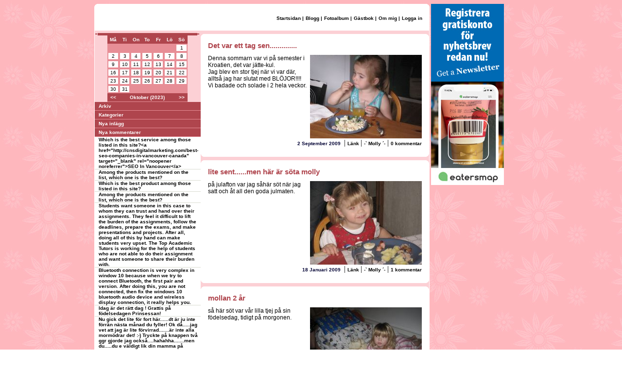

--- FILE ---
content_type: text/html
request_url: https://nogg.se/blogg.asp?intShowMenu=a4&idHomepage=28766&m=10&y=2023
body_size: 64443
content:



<script language="javascript" type="text/javascript">
<!--


function menuShowHide(id){
	if (document.all[id].style.display == ""){
		document.all[id].style.display = "none"; 
	}else{
		document.all[id].style.display = "";
	}		
}



function checkCreateBloggComment(){
	
	if (document.all.strName45.value==""){
	alert("Du m�ste ange ditt namn.")
	document.all.strName45.focus();
	return false;
	}
	
	if (document.all.strBloggComment45.value.length==0){
	alert("Du gl�mde skriva en kommentar.")
	document.all.strBloggComment45.focus();
	return false;
	}
	
	if (document.all.strCheck.value==""){
	alert("Du m�ste svar p� det mycket sv�ra talet.")
	document.all.strCheck.focus();
	return false;
	}
	
	document.frmForum.action='Blogg3Exec.asp';
}

function deleteYesNo(){
	var bChoice
	bChoice = window.confirm("�r du s�ker p� att du vill radera denna kommentar?");
	if(bChoice == true){return true;}
	else{return false;}
}	


function blockYesNo(){
	var bChoice
	bChoice = window.confirm("�r du s�ker p� att du vill blockera Internet-uppkopplingen \nsom skrev inl�gget fr�n att se din nogg-hemsida?");
	if(bChoice == true){return true;}
	else{return false;}
}	

// -->
</script>	
		
	
		
		
		

<style type="text/css">
	.menuLink {font-family:   Verdana, Arial, Helvetica, sans-serif; font-size: 10px; color: #ffffff; font-weight: bold; }
	.menuLink:link {  color: #ffffff ; text-decoration: none}
	.menuLink:visited { color: #ffffff;  text-decoration: none }
	.menuLink:active { color: #ffffff;  text-decoration: none }
	.menuLink:hover { color: #ffffff;  text-decoration: underline }

	.menuLink1 {font-family:   Verdana, Arial, Helvetica, sans-serif; font-size: 10px; color: #000000; font-weight: bold; }
	.menuLink1:link {  color: #000000 ; text-decoration: none}
	.menuLink1:visited { color: #000000;  text-decoration: none }
	.menuLink1:active { color: #000000;  text-decoration: none }
	.menuLink1:hover { color: #000000;  text-decoration: underline }

	.menuLinkWhite {font-family:   Verdana, Arial, Helvetica, sans-serif; font-size: 10px; color: #ffffff; font-weight: bold; }
	.menuLinkWhite:link {  color: #ffffff ; text-decoration: none}
	.menuLinkWhite:visited { color: #ffffff;  text-decoration: none }
	.menuLinkWhite:active { color: #ffffff;  text-decoration: none }
	.menuLinkWhite:hover { color: #ffffff;  text-decoration: underline }

	.BlackLink {font-family:   Verdana, Arial, Helvetica, sans-serif; font-size: 10px; color: #000000; font-weight: bold; }
	.BlackLink:link {  color: #000000 ; text-decoration: none}
	.BlackLink:visited { color: #000000;  text-decoration: none }
	.BlackLink:active { color: #000000;  text-decoration: none }
	.BlackLink:hover { color: #000000;  text-decoration: underline }

	.BlackLinkBig {font-family:   Verdana, Arial, Helvetica, sans-serif; font-size: 11px; color: #000000; font-weight: bold; }
	.BlackLinkBig:link {  color: #000000 ; text-decoration: none}
	.BlackLinkBig:visited { color: #000000;  text-decoration: none }
	.BlackLinkBig:active { color: #000000;  text-decoration: none }
	.BlackLinkBig:hover { color: #000000;  text-decoration: underline }
	
	.textRed {font-family:   Verdana, Arial, Helvetica, sans-serif; font-size: 10px; color: #cc0000;}

	.textBlack {font-family:   Verdana, Arial, Helvetica, sans-serif; font-size: 10px; color: #000033;}
	.textBlack2 {font-family:   Verdana,  Arial, Helvetica, sans-serif; font-size: 9px; color: #A4A17F;font-weight: bold;  }
	.textBlack3 {font-family:   Verdana,  Arial, Helvetica, sans-serif; font-size: 11px; color: #AF454D;font-weight: bold;  }

	.textWhiteMenu {height : 18px; font-family:   Verdana, Arial, Helvetica, sans-serif; font-size: 10px; color: #000033; padding-left:10px;BORDER-BOTTOM:#DADCD2 1px solid;}

	.menu2 {height : 18px; background-color: #AF454D;padding-left: 8px;BORDER-BOTTOM:#E78E96 1px solid;}
	
	.textStartPageName1 {font-family:    Arial, Helvetica, sans-serif; font-size: 18px; font-weight: bold; color: #AF454D;}
	.textStartPageName2 {font-family:    Arial, Helvetica, sans-serif; font-size: 11px; color: #000033;font-weight: bold;}


	.textBlogg {font-family:  Verdana, Arial, Helvetica, sans-serif; font-size: 15px; color: #AF454D;font-weight: bold;}
	.textBlogg2 {
		font-family:  Verdana, Arial, Helvetica, sans-serif, "Times New Roman";
		font-size: 12px;
		color: #000000;
	}

	.textForum {
		font-family: Verdana, Arial, Helvetica, sans-serif;
		font-size: 13px;
		color: #000000;
		font-weight: bolder;
	}
	.textForum2 {
		font-family:  Verdana, Arial, Helvetica, sans-serif, "Times New Roman";
		font-size: 11px;
		color: #000000;
	}


	.textWhite {font-family:   Verdana, Arial, Helvetica, sans-serif; font-size: 10px; color: #ffffff;font-weight: bold;  }
	.textWhite2 {font-family:   Verdana, Arial, Helvetica, sans-serif; font-size: 11px; color: #ffffff; }

	.textCounter {font-family:   Verdana, Arial, Helvetica, sans-serif; font-size: 20px; font-weight: bold; color: #AF454D;}



	.ShopLink {font-family:   Verdana, Arial, Helvetica, sans-serif; font-size: 12px; color: #000000; font-weight: bold; }
	.ShopLink:link {  color: #000000 ; text-decoration: none}
	.ShopLink:visited { color: #000000;  text-decoration: none }
	.ShopLink:active { color: #000000;  text-decoration: none }
	.ShopLink:hover { color: #000000;  text-decoration: underline }

	.textBlackTd {
		font-family: Verdana, Arial, Helvetica, sans-serif;
		font-size: 10px;
		color: #000033;
		padding-left : 5px;
		height : 15px;
	}

	.textWhiteTd {
		font-family: Verdana, Arial, Helvetica, sans-serif;
		font-size: 10px;
		color: #ffffff;
		padding-left : 5px;
		height : 15px;
	}

	.InputText {font-family: Verdana, Arial, Helvetica, sans-serif; font-size: 10px; border: 1px none #E78E96;  border-style: solid}
	.InputSelect {font-family: Verdana, Arial, Helvetica, sans-serif; font-size: 10px; border: 1px none #E78E96;font-weight: bold;  border-style: solid}
	.InputCheckbox {font-family: Verdana, Arial, Helvetica, sans-serif; font-size: 11px; border: 0px none #486F8}
	.InputRadio {font-family: Verdana, Arial, Helvetica, sans-serif; font-size: 11px; border: 0px none #486F8}
	.InputSubmit {font-family: Verdana, Arial, Helvetica, sans-serif; font-weight: bold; font-size: 10px; color: #FFFFFF; border: 1px none;   border-style: solid; background-color: #AF454D;border-left-color: #000000; border-top-color: #000000; border-right-color: #E78E96; border-bottom-color: #E78E96;}
	.InputSubmit2 {font-family: Verdana, Arial, Helvetica, sans-serif; font-weight: bold; font-size: 10px; color: #000000; border: 1px none;   border-style: solid; background-color: #FCD0D5;border-left-color: #000000; border-top-color: #000000; border-right-color: #E78E96; border-bottom-color: #E78E96;}

	.InputTextSearch {font-family: Verdana, Arial, Helvetica, sans-serif; font-size: 13px; border: 1px none #7F9DB9;  border-style: solid}

	.menu2 {height : 18px; background-color: #AF454D;padding-left: 8px;BORDER-BOTTOM:#E78E96 1px solid;}
	.menu21 {height : 18px; background-color: #E78E96;padding-left: 10px;BORDER-BOTTOM:#AF454D 1px solid;}
	.menu3 {height : 18px; background-color: #AF454D;padding-left: 3px;font-family: Verdana, Arial, Helvetica, sans-serif; font-weight: bold; font-size: 10px; color: #FFFFFF;}
    .menuPlus {height : 18px; background-color: #000000;padding-left: 2px;BORDER-BOTTOM:#353535 1px solid;}
	
	
	.adminList {height : 15px; padding-left: 3px;BORDER-BOTTOM:#AF454D 1px solid;font-family: Verdana, Arial, Helvetica, sans-serif; font-weight: bold; font-size: 10px; color: #FFFFFF;}
	.adminList2 {height : 15px; padding-left: 3px;font-family: Verdana, Arial, Helvetica, sans-serif;  font-size: 10px; color: #000000;}


	.clsCursor {  cursor: hand}


	.Pager
	{

		width: 360px;
		height: 20px;
		padding: 3px;
	}

	.Pager a, .Pager span, .Pager b
	{
		display: block;
		float: left;
		margin-right: 2px;
		border: 1px solid #999;
		background: #ccc;
		padding: 1px 3px;
	}

	.Pager a
	{
		font-family: Verdana, Arial, Helvetica, sans-serif;
		font-size: 11px;
		color: #333;
		text-decoration: none;
	}

		.Pager a:hover
	{
		background: #666;
		color: #fff;
	}

	.Pager span
	{
		font-family: Verdana, Arial, Helvetica, sans-serif;
		font-size: 11px;
		color: #999;
	}

	.Pager b
	{
		font-family: Verdana, Arial, Helvetica, sans-serif;
		font-size: 11px;
		font-weight: normal;
		background: #CABB9A;
	}

	.Pager span.More
	{
		background: #fff;
		border: none;
		padding: 2px 0;
	}


	.headline { font-family: arial black, arial; font-size: 28px; letter-spacing: -1px; }
	.headline2{ font-family: verdana, arial; font-size: 12px; }
	.subhead  { font-family: arial, arial; font-size: 18px; font-weight: bold; font-style: italic; }
	.backtotop     { font-family: arial, arial; font-size: xx-small;  }
	.code     { background-color: #EEEEEE; font-family: Courier New; font-size: x-small;
		margin: 5px 0px 5px 0px; padding: 5px;
		border: black 1px dotted;
	}
	
	.previewlink {font-family:   Verdana, Arial, Helvetica, sans-serif; font-size: 10px; color: #000000; font-weight: bold; }
	.previewlink:link {  color: #000000 ; text-decoration: none}
	.previewlink:visited { color: #000000;  text-decoration: none }
	.previewlink:active { color: #000000;  text-decoration: none }
	.previewlink:hover { color: #000000;  text-decoration: underline }
    
   	 .femifem{
        background: url(images/5i5_banner.png) no-repeat;
        width: 92px;
        height: 99px;
        position: fixed;
        top: 0;
        right: 0;
        cursor: pointer;
        z-index: 1;
    }
</style>

<HTML>
<HEAD>
<link href="http://www.nogg.se/rss.asp" rel="alternate" type="application/rss+xml" title="www.nogg.se - F�rska annonser" />


<TITLE>Molly&nbsp; Schyllert </TITLE>
<meta name="DESCRIPTION" content="Hej jag heter Molly, och &#228;r yngst i familjen &lt;br&gt;Schyllert. Jag &#228;r go &amp; glad, fa<br>miljens &lt;br&gt;gullegris !" />
<meta name="KEYWORDS" content="Molly, Schyllert" />


<link REL="SHORTCUT ICON" HREF="images/nogg2.ico">
</HEAD>
<body  background="Images/Backgrounds/25.jpg" >




<!--<div class="femifem" title="5i5.se" onclick="javascript:window.open('http://www.5i5.se')">&nbsp;</div>	-->





<center>


<TABLE  cellspacing="0" cellpadding="0" >
<td  valign="top">

				

					





	<TABLE width="690" cellspacing="0" cellpadding="0" >
	<tr>
		<td width="690" height="15"><img src="Images/bkg_RoundCornerTop.gif" alt="" width="690" height="15" border="0"></td>
	
			
			
			
	
	</tr>
    
    
		<TR>
			<td height="40" bgcolor="#FFFFFF" style="padding-bottom: 10px;">
			<table width="690" border="0" cellspacing="0" cellpadding="0">
			<tr>
	
			
			
				<td width="320"  style="padding-left: 15px;"> 
				<table cellspacing="0" border=0 cellpadding="0">
					<tr>
						<td class="textStartPageName1" id="idHomepageName">
						
						<div id="jumpx" class="textStartPageName1"></div>
						<script>
						if (document.all||document.getElementById){
						jump=(document.getElementById)? document.getElementById("jumpx") : document.all.jumpx
						jump0()
						}
						else
						document.write(message)
						</script>
						
						</td>
					</tr>
					<!---<tr>
						<td  class="textStartPageName2">Johan Svenring</td>
					</tr>--->
				</table>
				
				</td>
				<td width="370" align="right" style="padding-right: 15px;">
					<table  cellspacing="0" cellpadding="0">
					<tr>
						<td align="center"><a class="menuLink1" href="startpage.asp?idHomepage=28766">Startsidan</a> </td>
						<td align="center" class="menuLink1" width="10"> | </td>
						<td align="center"><a class="menuLink1" href="blogg.asp?idHomepage=28766">Blogg</a> </td>
						
						<td align="center" class="menuLink1" width="10"> | </td>
						<td align="center"><a class="menuLink1" href="photos.asp?idHomepage=28766">Fotoalbum</a> </td>
						
						<td align="center" class="menuLink1" width="10"> | </td>
						<td align="center"><a class="menuLink1" href="gBook.asp?idHomepage=28766">G�stbok</a> </td>
						
					<td align="center" class="menuLink1" width="10"> | </td>
					
						
						
						<td align="center" nowrap><a class="menuLink1" href="about.asp?idHomepage=28766">Om&nbsp;mig</a> </td>
						<td align="center" class="menuLink1" width="10"> | </td>
						
						
						<td align="center">
						
						<a class="menuLink1" nowrap href="login.asp?idHomepage=28766">Logga&nbsp;in</a> 
						
						
						
						</td>
					</tr>
					
					</table>
				</td>
			</tr>
			</table>
			
			</td>
		</TR>
		<tr>
			<td align="center" bgcolor="#FFFFFF">	
			
			<table width="660" cellspacing="0" cellpadding="0" border=0 bgcolor="#FCD0D5">
			<tr>
				<TD valign="top" width="180" height="434" align="center" style="padding-top: 5px;padding-Bottom: 5px;">
				
				<table width="165" cellspacing="0" border=0 cellpadding="0">
				<tr>
						<td height="5" width="5">
						<table border=0 width="5" cellspacing="0" cellpadding="0">
						<tr><td colspan="4"  bgcolor="#FCD0D5"></td></tr>
						<tr><td colspan="3" bgcolor="#FCD0D5"></td><td  bgcolor="#AF454D" ></td></tr>
						<tr><td colspan="2" bgcolor="#FCD0D5" ></td><td colspan="2" bgcolor="#AF454D" ></td></tr>
						<tr><td bgcolor="#FCD0D5" ></td><td colspan="3" height=2  bgcolor="#AF454D" ></td></tr>
						
						<tr><td width="1" bgcolor="#AF454D" ></td><td bgcolor="#AF454D" width="1"></td><td bgcolor="#AF454D" width="1"></td><td bgcolor="#AF454D" width="2"></td></tr>
						
						</table>
						</td>
					<td height="5" bgcolor="#AF454D" width="160"></td>
						<td height="5" width="5">
						<table border=0 width="5" cellspacing="0" cellpadding="0">
						<tr><td colspan="4"  bgcolor="#FCD0D5"></td></tr>
						<tr><td  bgcolor="#AF454D" ></td><td colspan="3" bgcolor="#FCD0D5"></td></tr>
						<tr><td colspan="2" bgcolor="#AF454D" ></td><td colspan="2" bgcolor="#FCD0D5" ></td></tr>
						<tr><td colspan="3" height=2  bgcolor="#AF454D" ></td><td bgcolor="#FCD0D5" ></td></tr>
						
						<tr><td bgcolor="#AF454D" width="2"></td><td bgcolor="#AF454D" width="1"></td><td bgcolor="#AF454D" width="1"></td><td bgcolor="#AF454D" width="1"></td></tr>
						
						</table>
					</td>
					</tr>
				<tr><td align="center" colspan="3">
				

<SCRIPT LANGUAGE="javascript">
<!--
function popup(url,width,height)
{
	unik=new Date();
	unik=unik.getSeconds()+"_"+unik.getMinutes()+"_"+unik.getHours();
	stuff = "toolbar=no,menubar=no,scrollbars=yes,resizable=no,width= " +width + ", height = " +height
	window.open(url , unik , stuff );
}
//-->
</SCRIPT>

<table width="165" border="0" cellspacing="0" cellpadding="0">
  <tr> 
    <td bgcolor="#E78E96"> 
      <table width="165" border="0" cellspacing="0" cellpadding="1" bgcolor="#E78E96">
        
        <tr bgcolor="#AF454D"> 
          <td height="17" align="center" width="24" class="textWhite"> 
            M&aring;
          </td>
          <td width="24" align="center" class="textWhite"> 
            Ti
          </td>
          <td width="24" align="center" class="textWhite"> 
            On
          </td>
          <td width="24" align="center" class="textWhite"> 
            To
          </td>
          <td width="24" align="center" class="textWhite"> 
            Fr
          </td>
          <td width="24" align="center" class="textWhite"> 
           L&ouml;
          </td>
          <td width="24" align="center" class="textWhite"> 
            S&ouml;
          </td>
        </tr>
        <tr><td width='24'><table width = '100%' border='0' cellspacing='0' cellpadding='1' bgcolor='#E78E96'><tr><td><table width = '100%' border='0' cellspacing='0' cellpadding='1' bgcolor='#E78E96'><tr><td><div align='center'><font size='1' face='Verdana, Arial, Helvetica, sans-serif'></font></div></td></tr></table></td></tr></table></td><td width='24'><table width = '100%' border='0' cellspacing='0' cellpadding='1' bgcolor='#E78E96'><tr><td><table width = '100%' border='0' cellspacing='0' cellpadding='1' bgcolor='#E78E96'><tr><td><div align='center'><font size='1' face='Verdana, Arial, Helvetica, sans-serif'></font></div></td></tr></table></td></tr></table></td><td width='24'><table width = '100%' border='0' cellspacing='0' cellpadding='1' bgcolor='#E78E96'><tr><td><table width = '100%' border='0' cellspacing='0' cellpadding='1' bgcolor='#E78E96'><tr><td><div align='center'><font size='1' face='Verdana, Arial, Helvetica, sans-serif'></font></div></td></tr></table></td></tr></table></td><td width='24'><table width = '100%' border='0' cellspacing='0' cellpadding='1' bgcolor='#E78E96'><tr><td><table width = '100%' border='0' cellspacing='0' cellpadding='1' bgcolor='#E78E96'><tr><td><div align='center'><font size='1' face='Verdana, Arial, Helvetica, sans-serif'></font></div></td></tr></table></td></tr></table></td><td width='24'><table width = '100%' border='0' cellspacing='0' cellpadding='1' bgcolor='#E78E96'><tr><td><table width = '100%' border='0' cellspacing='0' cellpadding='1' bgcolor='#E78E96'><tr><td><div align='center'><font size='1' face='Verdana, Arial, Helvetica, sans-serif'></font></div></td></tr></table></td></tr></table></td><td width='24'><table width = '100%' border='0' cellspacing='0' cellpadding='1' bgcolor='#E78E96'><tr><td><table width = '100%' border='0' cellspacing='0' cellpadding='1' bgcolor='#E78E96'><tr><td><div align='center'><font size='1' face='Verdana, Arial, Helvetica, sans-serif'></font></div></td></tr></table></td></tr></table></td><td width='24'><table width = '100%' border='0' cellspacing='0' cellpadding='1' bgcolor='#E78E96'><tr><td><table width = '100%' border='0' cellspacing='0' cellpadding='1' bgcolor='#ffffff'><tr><td><div align='center'><font size='1' face='Verdana, Arial, Helvetica, sans-serif'>1</font></div></td></tr></table></td></tr></table></td></tr><tr><td width='24'><table width = '100%' border='0' cellspacing='0' cellpadding='1' bgcolor='#E78E96'><tr><td><table width = '100%' border='0' cellspacing='0' cellpadding='1' bgcolor='#ffffff'><tr><td><div align='center'><font size='1' face='Verdana, Arial, Helvetica, sans-serif'>2</font></div></td></tr></table></td></tr></table></td><td width='24'><table width = '100%' border='0' cellspacing='0' cellpadding='1' bgcolor='#E78E96'><tr><td><table width = '100%' border='0' cellspacing='0' cellpadding='1' bgcolor='#ffffff'><tr><td><div align='center'><font size='1' face='Verdana, Arial, Helvetica, sans-serif'>3</font></div></td></tr></table></td></tr></table></td><td width='24'><table width = '100%' border='0' cellspacing='0' cellpadding='1' bgcolor='#E78E96'><tr><td><table width = '100%' border='0' cellspacing='0' cellpadding='1' bgcolor='#ffffff'><tr><td><div align='center'><font size='1' face='Verdana, Arial, Helvetica, sans-serif'>4</font></div></td></tr></table></td></tr></table></td><td width='24'><table width = '100%' border='0' cellspacing='0' cellpadding='1' bgcolor='#E78E96'><tr><td><table width = '100%' border='0' cellspacing='0' cellpadding='1' bgcolor='#ffffff'><tr><td><div align='center'><font size='1' face='Verdana, Arial, Helvetica, sans-serif'>5</font></div></td></tr></table></td></tr></table></td><td width='24'><table width = '100%' border='0' cellspacing='0' cellpadding='1' bgcolor='#E78E96'><tr><td><table width = '100%' border='0' cellspacing='0' cellpadding='1' bgcolor='#ffffff'><tr><td><div align='center'><font size='1' face='Verdana, Arial, Helvetica, sans-serif'>6</font></div></td></tr></table></td></tr></table></td><td width='24'><table width = '100%' border='0' cellspacing='0' cellpadding='1' bgcolor='#E78E96'><tr><td><table width = '100%' border='0' cellspacing='0' cellpadding='1' bgcolor='#ffffff'><tr><td><div align='center'><font size='1' face='Verdana, Arial, Helvetica, sans-serif'>7</font></div></td></tr></table></td></tr></table></td><td width='24'><table width = '100%' border='0' cellspacing='0' cellpadding='1' bgcolor='#E78E96'><tr><td><table width = '100%' border='0' cellspacing='0' cellpadding='1' bgcolor='#ffffff'><tr><td><div align='center'><font size='1' face='Verdana, Arial, Helvetica, sans-serif'>8</font></div></td></tr></table></td></tr></table></td></tr><tr><td width='24'><table width = '100%' border='0' cellspacing='0' cellpadding='1' bgcolor='#E78E96'><tr><td><table width = '100%' border='0' cellspacing='0' cellpadding='1' bgcolor='#ffffff'><tr><td><div align='center'><font size='1' face='Verdana, Arial, Helvetica, sans-serif'>9</font></div></td></tr></table></td></tr></table></td><td width='24'><table width = '100%' border='0' cellspacing='0' cellpadding='1' bgcolor='#E78E96'><tr><td><table width = '100%' border='0' cellspacing='0' cellpadding='1' bgcolor='#ffffff'><tr><td><div align='center'><font size='1' face='Verdana, Arial, Helvetica, sans-serif'>10</font></div></td></tr></table></td></tr></table></td><td width='24'><table width = '100%' border='0' cellspacing='0' cellpadding='1' bgcolor='#E78E96'><tr><td><table width = '100%' border='0' cellspacing='0' cellpadding='1' bgcolor='#ffffff'><tr><td><div align='center'><font size='1' face='Verdana, Arial, Helvetica, sans-serif'>11</font></div></td></tr></table></td></tr></table></td><td width='24'><table width = '100%' border='0' cellspacing='0' cellpadding='1' bgcolor='#E78E96'><tr><td><table width = '100%' border='0' cellspacing='0' cellpadding='1' bgcolor='#ffffff'><tr><td><div align='center'><font size='1' face='Verdana, Arial, Helvetica, sans-serif'>12</font></div></td></tr></table></td></tr></table></td><td width='24'><table width = '100%' border='0' cellspacing='0' cellpadding='1' bgcolor='#E78E96'><tr><td><table width = '100%' border='0' cellspacing='0' cellpadding='1' bgcolor='#ffffff'><tr><td><div align='center'><font size='1' face='Verdana, Arial, Helvetica, sans-serif'>13</font></div></td></tr></table></td></tr></table></td><td width='24'><table width = '100%' border='0' cellspacing='0' cellpadding='1' bgcolor='#E78E96'><tr><td><table width = '100%' border='0' cellspacing='0' cellpadding='1' bgcolor='#ffffff'><tr><td><div align='center'><font size='1' face='Verdana, Arial, Helvetica, sans-serif'>14</font></div></td></tr></table></td></tr></table></td><td width='24'><table width = '100%' border='0' cellspacing='0' cellpadding='1' bgcolor='#E78E96'><tr><td><table width = '100%' border='0' cellspacing='0' cellpadding='1' bgcolor='#ffffff'><tr><td><div align='center'><font size='1' face='Verdana, Arial, Helvetica, sans-serif'>15</font></div></td></tr></table></td></tr></table></td></tr><tr><td width='24'><table width = '100%' border='0' cellspacing='0' cellpadding='1' bgcolor='#E78E96'><tr><td><table width = '100%' border='0' cellspacing='0' cellpadding='1' bgcolor='#ffffff'><tr><td><div align='center'><font size='1' face='Verdana, Arial, Helvetica, sans-serif'>16</font></div></td></tr></table></td></tr></table></td><td width='24'><table width = '100%' border='0' cellspacing='0' cellpadding='1' bgcolor='#E78E96'><tr><td><table width = '100%' border='0' cellspacing='0' cellpadding='1' bgcolor='#ffffff'><tr><td><div align='center'><font size='1' face='Verdana, Arial, Helvetica, sans-serif'>17</font></div></td></tr></table></td></tr></table></td><td width='24'><table width = '100%' border='0' cellspacing='0' cellpadding='1' bgcolor='#E78E96'><tr><td><table width = '100%' border='0' cellspacing='0' cellpadding='1' bgcolor='#ffffff'><tr><td><div align='center'><font size='1' face='Verdana, Arial, Helvetica, sans-serif'>18</font></div></td></tr></table></td></tr></table></td><td width='24'><table width = '100%' border='0' cellspacing='0' cellpadding='1' bgcolor='#E78E96'><tr><td><table width = '100%' border='0' cellspacing='0' cellpadding='1' bgcolor='#ffffff'><tr><td><div align='center'><font size='1' face='Verdana, Arial, Helvetica, sans-serif'>19</font></div></td></tr></table></td></tr></table></td><td width='24'><table width = '100%' border='0' cellspacing='0' cellpadding='1' bgcolor='#E78E96'><tr><td><table width = '100%' border='0' cellspacing='0' cellpadding='1' bgcolor='#ffffff'><tr><td><div align='center'><font size='1' face='Verdana, Arial, Helvetica, sans-serif'>20</font></div></td></tr></table></td></tr></table></td><td width='24'><table width = '100%' border='0' cellspacing='0' cellpadding='1' bgcolor='#E78E96'><tr><td><table width = '100%' border='0' cellspacing='0' cellpadding='1' bgcolor='#ffffff'><tr><td><div align='center'><font size='1' face='Verdana, Arial, Helvetica, sans-serif'>21</font></div></td></tr></table></td></tr></table></td><td width='24'><table width = '100%' border='0' cellspacing='0' cellpadding='1' bgcolor='#E78E96'><tr><td><table width = '100%' border='0' cellspacing='0' cellpadding='1' bgcolor='#ffffff'><tr><td><div align='center'><font size='1' face='Verdana, Arial, Helvetica, sans-serif'>22</font></div></td></tr></table></td></tr></table></td></tr><tr><td width='24'><table width = '100%' border='0' cellspacing='0' cellpadding='1' bgcolor='#E78E96'><tr><td><table width = '100%' border='0' cellspacing='0' cellpadding='1' bgcolor='#ffffff'><tr><td><div align='center'><font size='1' face='Verdana, Arial, Helvetica, sans-serif'>23</font></div></td></tr></table></td></tr></table></td><td width='24'><table width = '100%' border='0' cellspacing='0' cellpadding='1' bgcolor='#E78E96'><tr><td><table width = '100%' border='0' cellspacing='0' cellpadding='1' bgcolor='#ffffff'><tr><td><div align='center'><font size='1' face='Verdana, Arial, Helvetica, sans-serif'>24</font></div></td></tr></table></td></tr></table></td><td width='24'><table width = '100%' border='0' cellspacing='0' cellpadding='1' bgcolor='#E78E96'><tr><td><table width = '100%' border='0' cellspacing='0' cellpadding='1' bgcolor='#ffffff'><tr><td><div align='center'><font size='1' face='Verdana, Arial, Helvetica, sans-serif'>25</font></div></td></tr></table></td></tr></table></td><td width='24'><table width = '100%' border='0' cellspacing='0' cellpadding='1' bgcolor='#E78E96'><tr><td><table width = '100%' border='0' cellspacing='0' cellpadding='1' bgcolor='#ffffff'><tr><td><div align='center'><font size='1' face='Verdana, Arial, Helvetica, sans-serif'>26</font></div></td></tr></table></td></tr></table></td><td width='24'><table width = '100%' border='0' cellspacing='0' cellpadding='1' bgcolor='#E78E96'><tr><td><table width = '100%' border='0' cellspacing='0' cellpadding='1' bgcolor='#ffffff'><tr><td><div align='center'><font size='1' face='Verdana, Arial, Helvetica, sans-serif'>27</font></div></td></tr></table></td></tr></table></td><td width='24'><table width = '100%' border='0' cellspacing='0' cellpadding='1' bgcolor='#E78E96'><tr><td><table width = '100%' border='0' cellspacing='0' cellpadding='1' bgcolor='#ffffff'><tr><td><div align='center'><font size='1' face='Verdana, Arial, Helvetica, sans-serif'>28</font></div></td></tr></table></td></tr></table></td><td width='24'><table width = '100%' border='0' cellspacing='0' cellpadding='1' bgcolor='#E78E96'><tr><td><table width = '100%' border='0' cellspacing='0' cellpadding='1' bgcolor='#ffffff'><tr><td><div align='center'><font size='1' face='Verdana, Arial, Helvetica, sans-serif'>29</font></div></td></tr></table></td></tr></table></td></tr><tr><td width='24'><table width = '100%' border='0' cellspacing='0' cellpadding='1' bgcolor='#E78E96'><tr><td><table width = '100%' border='0' cellspacing='0' cellpadding='1' bgcolor='#ffffff'><tr><td><div align='center'><font size='1' face='Verdana, Arial, Helvetica, sans-serif'>30</font></div></td></tr></table></td></tr></table></td><td width='24'><table width = '100%' border='0' cellspacing='0' cellpadding='1' bgcolor='#E78E96'><tr><td><table width = '100%' border='0' cellspacing='0' cellpadding='1' bgcolor='#ffffff'><tr><td><div align='center'><font size='1' face='Verdana, Arial, Helvetica, sans-serif'>31</font></div></td></tr></table></td></tr></table></td><td width='24'><table width = '100%' border='0' cellspacing='0' cellpadding='1' bgcolor='#E78E96'><tr><td><table width = '100%' border='0' cellspacing='0' cellpadding='1' bgcolor='#E78E96'><tr><td><div align='center'><font size='1' face='Verdana, Arial, Helvetica, sans-serif'></font></div></td></tr></table></td></tr></table></td><td width='24'><table width = '100%' border='0' cellspacing='0' cellpadding='1' bgcolor='#E78E96'><tr><td><table width = '100%' border='0' cellspacing='0' cellpadding='1' bgcolor='#E78E96'><tr><td><div align='center'><font size='1' face='Verdana, Arial, Helvetica, sans-serif'></font></div></td></tr></table></td></tr></table></td><td width='24'><table width = '100%' border='0' cellspacing='0' cellpadding='1' bgcolor='#E78E96'><tr><td><table width = '100%' border='0' cellspacing='0' cellpadding='1' bgcolor='#E78E96'><tr><td><div align='center'><font size='1' face='Verdana, Arial, Helvetica, sans-serif'></font></div></td></tr></table></td></tr></table></td><td width='24'><table width = '100%' border='0' cellspacing='0' cellpadding='1' bgcolor='#E78E96'><tr><td><table width = '100%' border='0' cellspacing='0' cellpadding='1' bgcolor='#E78E96'><tr><td><div align='center'><font size='1' face='Verdana, Arial, Helvetica, sans-serif'></font></div></td></tr></table></td></tr></table></td><td width='24'><table width = '100%' border='0' cellspacing='0' cellpadding='1' bgcolor='#E78E96'><tr><td><table width = '100%' border='0' cellspacing='0' cellpadding='1' bgcolor='#E78E96'><tr><td><div align='center'><font size='1' face='Verdana, Arial, Helvetica, sans-serif'></font></div></td></tr></table></td></tr></table></td></tr>
        <tr bgcolor="#AF454D"> 
          <td bgcolor="#AF454D" align="center" height="18" width="26" style="BORDER-BOTTOM:#E78E96 1px solid;"> <a class="menuLink" href="blogg.asp?intShowMenu=a4&idHomepage=28766&m=9&y=2023"><<</a></td>
          <td bgcolor="#AF454D"  height="18" colspan="5" align="center"  style="BORDER-BOTTOM:#E78E96 1px solid;"><div class="textWhite"><b>Oktober (2023)</b></div></td>
          <td  bgcolor="#AF454D" align="center" height="18" width="26" style="BORDER-BOTTOM:#E78E96 1px solid;" > <a class="menuLink" href="blogg.asp?intShowMenu=a4&idHomepage=28766&m=11&y=2023">>></a></td>
        </tr>
      </table>
    </td>
  </tr>

</table>

	
				</td></tr>
				
				
				<tr><td colspan="3" class="menu2"><a class="menuLinkWhite" href="javascript:menuShowHide('a1');">Arkiv</a></td></tr>
				<tr id="a1" style="display:none;"><td colspan="3">
					
									<table width="165" cellspacing="0" cellpadding="0">
									
								
									<tr>
										<td height="16" class="textBlack" style="padding-left: 8px;padding-right: 5px;" bgcolor="#ffffff" ><a class="menuLink1" href="blogg.asp?idHomepage=28766&m2=9&y2=2009&m=10&y=2023&intShowMenu=a1"> 2009&nbsp;September </a> (1)</td>
									</tr>
									<tr>
											<td height="1"  bgcolor="#DADCD2" ></td>
										</tr>
									
									<tr>
										<td height="16" class="textBlack" style="padding-left: 8px;padding-right: 5px;" bgcolor="#ffffff" ><a class="menuLink1" href="blogg.asp?idHomepage=28766&m2=1&y2=2009&m=10&y=2023&intShowMenu=a1"> 2009&nbsp;Januari </a> (1)</td>
									</tr>
									<tr>
											<td height="1"  bgcolor="#DADCD2" ></td>
										</tr>
									
									<tr>
										<td height="16" class="textBlack" style="padding-left: 8px;padding-right: 5px;" bgcolor="#ffffff" ><a class="menuLink1" href="blogg.asp?idHomepage=28766&m2=12&y2=2008&m=10&y=2023&intShowMenu=a1"> 2008&nbsp;December </a> (1)</td>
									</tr>
									<tr>
											<td height="1"  bgcolor="#DADCD2" ></td>
										</tr>
									
									<tr>
										<td height="16" class="textBlack" style="padding-left: 8px;padding-right: 5px;" bgcolor="#ffffff" ><a class="menuLink1" href="blogg.asp?idHomepage=28766&m2=10&y2=2008&m=10&y=2023&intShowMenu=a1"> 2008&nbsp;Oktober </a> (1)</td>
									</tr>
									<tr>
											<td height="1"  bgcolor="#DADCD2" ></td>
										</tr>
									
									<tr>
										<td height="16" class="textBlack" style="padding-left: 8px;padding-right: 5px;" bgcolor="#ffffff" ><a class="menuLink1" href="blogg.asp?idHomepage=28766&m2=9&y2=2008&m=10&y=2023&intShowMenu=a1"> 2008&nbsp;September </a> (1)</td>
									</tr>
									<tr>
											<td height="1"  bgcolor="#DADCD2" ></td>
										</tr>
									
									<tr>
										<td height="16" class="textBlack" style="padding-left: 8px;padding-right: 5px;" bgcolor="#ffffff" ><a class="menuLink1" href="blogg.asp?idHomepage=28766&m2=5&y2=2008&m=10&y=2023&intShowMenu=a1"> 2008&nbsp;Maj </a> (2)</td>
									</tr>
									<tr>
											<td height="1"  bgcolor="#DADCD2" ></td>
										</tr>
									
									<tr>
										<td height="16" class="textBlack" style="padding-left: 8px;padding-right: 5px;" bgcolor="#ffffff" ><a class="menuLink1" href="blogg.asp?idHomepage=28766&m2=4&y2=2008&m=10&y=2023&intShowMenu=a1"> 2008&nbsp;April </a> (1)</td>
									</tr>
									<tr>
											<td height="1"  bgcolor="#DADCD2" ></td>
										</tr>
									
									<tr>
										<td height="16" class="textBlack" style="padding-left: 8px;padding-right: 5px;" bgcolor="#ffffff" ><a class="menuLink1" href="blogg.asp?idHomepage=28766&m2=2&y2=2008&m=10&y=2023&intShowMenu=a1"> 2008&nbsp;Februari </a> (3)</td>
									</tr>
									<tr>
											<td height="1"  bgcolor="#DADCD2" ></td>
										</tr>
									
									<tr>
										<td height="16" class="textBlack" style="padding-left: 8px;padding-right: 5px;" bgcolor="#ffffff" ><a class="menuLink1" href="blogg.asp?idHomepage=28766&m2=1&y2=2008&m=10&y=2023&intShowMenu=a1"> 2008&nbsp;Januari </a> (2)</td>
									</tr>
									<tr>
											<td height="1"  bgcolor="#DADCD2" ></td>
										</tr>
									
									<tr>
										<td height="16" class="textBlack" style="padding-left: 8px;padding-right: 5px;" bgcolor="#ffffff" ><a class="menuLink1" href="blogg.asp?idHomepage=28766&m2=12&y2=2007&m=10&y=2023&intShowMenu=a1"> 2007&nbsp;December </a> (1)</td>
									</tr>
									<tr>
											<td height="1"  bgcolor="#DADCD2" ></td>
										</tr>
									
									<tr>
										<td height="16" class="textBlack" style="padding-left: 8px;padding-right: 5px;" bgcolor="#ffffff" ><a class="menuLink1" href="blogg.asp?idHomepage=28766&m2=11&y2=2007&m=10&y=2023&intShowMenu=a1"> 2007&nbsp;November </a> (5)</td>
									</tr>
									<tr>
											<td height="1"  bgcolor="#DADCD2" ></td>
										</tr>
									
									<tr>
										<td height="16" class="textBlack" style="padding-left: 8px;padding-right: 5px;" bgcolor="#ffffff" ><a class="menuLink1" href="blogg.asp?idHomepage=28766&m2=10&y2=2007&m=10&y=2023&intShowMenu=a1"> 2007&nbsp;Oktober </a> (3)</td>
									</tr>
									<tr>
											<td height="1"  bgcolor="#DADCD2" ></td>
										</tr>
									
									<tr>
										<td height="16" class="textBlack" style="padding-left: 8px;padding-right: 5px;" bgcolor="#ffffff" ><a class="menuLink1" href="blogg.asp?idHomepage=28766&m2=9&y2=2007&m=10&y=2023&intShowMenu=a1"> 2007&nbsp;September </a> (2)</td>
									</tr>
									<tr>
											<td height="1"  bgcolor="#DADCD2" ></td>
										</tr>
									
									<tr>
										<td height="16" class="textBlack" style="padding-left: 8px;padding-right: 5px;" bgcolor="#ffffff" ><a class="menuLink1" href="blogg.asp?idHomepage=28766&m2=8&y2=2007&m=10&y=2023&intShowMenu=a1"> 2007&nbsp;Augusti </a> (2)</td>
									</tr>
									<tr>
											<td height="1"  bgcolor="#DADCD2" ></td>
										</tr>
									
									<tr>
										<td height="16" class="textBlack" style="padding-left: 8px;padding-right: 5px;" bgcolor="#ffffff" ><a class="menuLink1" href="blogg.asp?idHomepage=28766&m2=7&y2=2007&m=10&y=2023&intShowMenu=a1"> 2007&nbsp;Juli </a> (1)</td>
									</tr>
									<tr>
											<td height="1"  bgcolor="#DADCD2" ></td>
										</tr>
									
									<tr>
										<td height="16" class="textBlack" style="padding-left: 8px;padding-right: 5px;" bgcolor="#ffffff" ><a class="menuLink1" href="blogg.asp?idHomepage=28766&m2=6&y2=2007&m=10&y=2023&intShowMenu=a1"> 2007&nbsp;Juni </a> (1)</td>
									</tr>
									<tr>
											<td height="1"  bgcolor="#DADCD2" ></td>
										</tr>
									
									<tr>
										<td height="16" class="textBlack" style="padding-left: 8px;padding-right: 5px;" bgcolor="#ffffff" ><a class="menuLink1" href="blogg.asp?idHomepage=28766&m2=5&y2=2007&m=10&y=2023&intShowMenu=a1"> 2007&nbsp;Maj </a> (4)</td>
									</tr>
									<tr>
											<td height="1"  bgcolor="#DADCD2" ></td>
										</tr>
									
									<tr>
										<td height="16" class="textBlack" style="padding-left: 8px;padding-right: 5px;" bgcolor="#ffffff" ><a class="menuLink1" href="blogg.asp?idHomepage=28766&m2=4&y2=2007&m=10&y=2023&intShowMenu=a1"> 2007&nbsp;April </a> (1)</td>
									</tr>
									<tr>
											<td height="1"  bgcolor="#DADCD2" ></td>
										</tr>
									
									<tr>
										<td height="16" class="textBlack" style="padding-left: 8px;padding-right: 5px;" bgcolor="#ffffff" ><a class="menuLink1" href="blogg.asp?idHomepage=28766&m2=3&y2=2007&m=10&y=2023&intShowMenu=a1"> 2007&nbsp;Mars </a> (4)</td>
									</tr>
									<tr>
											<td height="1"  bgcolor="#DADCD2" ></td>
										</tr>
									
									<tr>
										<td height="16" class="textBlack" style="padding-left: 8px;padding-right: 5px;" bgcolor="#ffffff" ><a class="menuLink1" href="blogg.asp?idHomepage=28766&m2=2&y2=2007&m=10&y=2023&intShowMenu=a1"> 2007&nbsp;Februari </a> (2)</td>
									</tr>
									<tr>
											<td height="1"  bgcolor="#DADCD2" ></td>
										</tr>
									
								</table>
					
				</td></tr>
				
				<tr><td colspan="3" class="menu2"><a class="menuLinkWhite" href="javascript:menuShowHide('a2');">Kategorier</a></td></tr>
				<tr id="a2" style="display:none;"><td colspan="3">
							<table width="165" cellspacing="0" cellpadding="0">
							
								
									<tr>
										<td height="16" class="textBlack" style="padding-left: 8px;padding-right: 5px;" bgcolor="#ffffff" ><a class="menuLink1" href="blogg.asp?idHomepage=28766&idBloggCategory=28201&m=10&y=2023&intShowMenu=a2"> -` Molly &#180;- </a> (39)</td>
									</tr>
									
									<tr>
											<td height="1"  bgcolor="#DADCD2" ></td>
										</tr>
									
								</table>
				</td></tr>
				
				<tr><td colspan="3" class="menu2"><a class="menuLinkWhite" href="javascript:menuShowHide('a3');">Nya inl�gg</a></td></tr>
				<tr id="a3" style="display:none;"><td colspan="3">
								<table width="165" cellspacing="0" cellpadding="0">
									
										<tr>
											<td height="16" class="textBlack" style="padding-left: 8px;padding-right: 5px;" bgcolor="#ffffff" ><a class="menuLink1" href="blogg.asp?idHomepage=28766&idBlogg=925681&m=10&y=2023&intShowMenu=a3"> Det var ett tag sen.............. </a> </td>
										</tr>
										
										<tr>
											<td height="1"  bgcolor="#DADCD2" ></td>
										</tr>
										
										
										<tr>
											<td height="16" class="textBlack" style="padding-left: 8px;padding-right: 5px;" bgcolor="#ffffff" ><a class="menuLink1" href="blogg.asp?idHomepage=28766&idBlogg=777018&m=10&y=2023&intShowMenu=a3"> lite sent......men h&#228;r &#228;r s&#246;ta molly </a> </td>
										</tr>
										
										<tr>
											<td height="1"  bgcolor="#DADCD2" ></td>
										</tr>
										
										
										<tr>
											<td height="16" class="textBlack" style="padding-left: 8px;padding-right: 5px;" bgcolor="#ffffff" ><a class="menuLink1" href="blogg.asp?idHomepage=28766&idBlogg=738431&m=10&y=2023&intShowMenu=a3"> mollan 2 &#229;r </a> </td>
										</tr>
										
										<tr>
											<td height="1"  bgcolor="#DADCD2" ></td>
										</tr>
										
										
										<tr>
											<td height="16" class="textBlack" style="padding-left: 8px;padding-right: 5px;" bgcolor="#ffffff" ><a class="menuLink1" href="blogg.asp?idHomepage=28766&idBlogg=707240&m=10&y=2023&intShowMenu=a3"> Mormormys </a> </td>
										</tr>
										
										<tr>
											<td height="1"  bgcolor="#DADCD2" ></td>
										</tr>
										
										
										<tr>
											<td height="16" class="textBlack" style="padding-left: 8px;padding-right: 5px;" bgcolor="#ffffff" ><a class="menuLink1" href="blogg.asp?idHomepage=28766&idBlogg=672432&m=10&y=2023&intShowMenu=a3"> Dagis igen.....efter n&#228;stan 10 veckors semester </a> </td>
										</tr>
										
										<tr>
											<td height="1"  bgcolor="#DADCD2" ></td>
										</tr>
										
										
										<tr>
											<td height="16" class="textBlack" style="padding-left: 8px;padding-right: 5px;" bgcolor="#ffffff" ><a class="menuLink1" href="blogg.asp?idHomepage=28766&idBlogg=596161&m=10&y=2023&intShowMenu=a3"> mormor h&#228;lsar p&#229; </a> </td>
										</tr>
										
										<tr>
											<td height="1"  bgcolor="#DADCD2" ></td>
										</tr>
										
										
										<tr>
											<td height="16" class="textBlack" style="padding-left: 8px;padding-right: 5px;" bgcolor="#ffffff" ><a class="menuLink1" href="blogg.asp?idHomepage=28766&idBlogg=581794&m=10&y=2023&intShowMenu=a3"> Hej hopp! </a> </td>
										</tr>
										
										<tr>
											<td height="1"  bgcolor="#DADCD2" ></td>
										</tr>
										
										
										<tr>
											<td height="16" class="textBlack" style="padding-left: 8px;padding-right: 5px;" bgcolor="#ffffff" ><a class="menuLink1" href="blogg.asp?idHomepage=28766&idBlogg=560723&m=10&y=2023&intShowMenu=a3"> v&#229;ren &#228;r h&#228;r </a> </td>
										</tr>
										
										<tr>
											<td height="1"  bgcolor="#DADCD2" ></td>
										</tr>
										
										
										<tr>
											<td height="16" class="textBlack" style="padding-left: 8px;padding-right: 5px;" bgcolor="#ffffff" ><a class="menuLink1" href="blogg.asp?idHomepage=28766&idBlogg=513825&m=10&y=2023&intShowMenu=a3"> &#228;ntligen dagis igen........... </a> </td>
										</tr>
										
										<tr>
											<td height="1"  bgcolor="#DADCD2" ></td>
										</tr>
										
										
										<tr>
											<td height="16" class="textBlack" style="padding-left: 8px;padding-right: 5px;" bgcolor="#ffffff" ><a class="menuLink1" href="blogg.asp?idHomepage=28766&idBlogg=510787&m=10&y=2023&intShowMenu=a3"> &#246;roninflamation.............igen!! </a> </td>
										</tr>
										
										<tr>
											<td height="1"  bgcolor="#DADCD2" ></td>
										</tr>
										
										
									</table>
				</td></tr>
				
				<tr><td colspan="3" class="menu2"><a class="menuLinkWhite" href="javascript:menuShowHide('a4');">Nya kommentarer</a></td></tr>
				<tr id="a4" style="display:none;"><td colspan="3" width="165">
							<table width="165" cellspacing="0" cellpadding="0">
								
									<tr>
										<td height="16" class="textBlack" width="165" style="padding-left: 8px;padding-right: 5px;" bgcolor="#ffffff" ><a class="menuLink1" href="Blogg.asp?idHomepage=28766&idBlogg=777018&m=10&y=2023&intShowMenu=a4"> Which is the best service among those listed in this site?&lt;a href=&quot;http://cnsdigitalmarketing.com/best-seo-companies-in-vancouver-canada&quot; target=&quot;_blank&quot; rel=&quot;noopener noreferrer&quot;&gt;SEO In Vancouver&lt;/a&gt; </a> </td>
									</tr>
									<tr>
											<td height="1"  bgcolor="#DADCD2" ></td>
										</tr>
									
									<tr>
										<td height="16" class="textBlack" width="165" style="padding-left: 8px;padding-right: 5px;" bgcolor="#ffffff" ><a class="menuLink1" href="Blogg.asp?idHomepage=28766&idBlogg=560723&m=10&y=2023&intShowMenu=a4"> Among the products mentioned on the list, which one is the best? </a> </td>
									</tr>
									<tr>
											<td height="1"  bgcolor="#DADCD2" ></td>
										</tr>
									
									<tr>
										<td height="16" class="textBlack" width="165" style="padding-left: 8px;padding-right: 5px;" bgcolor="#ffffff" ><a class="menuLink1" href="Blogg.asp?idHomepage=28766&idBlogg=510787&m=10&y=2023&intShowMenu=a4"> Which is the best product among those listed in this site? </a> </td>
									</tr>
									<tr>
											<td height="1"  bgcolor="#DADCD2" ></td>
										</tr>
									
									<tr>
										<td height="16" class="textBlack" width="165" style="padding-left: 8px;padding-right: 5px;" bgcolor="#ffffff" ><a class="menuLink1" href="Blogg.asp?idHomepage=28766&idBlogg=707240&m=10&y=2023&intShowMenu=a4"> Among the products mentioned on the list, which one is the best?
 </a> </td>
									</tr>
									<tr>
											<td height="1"  bgcolor="#DADCD2" ></td>
										</tr>
									
									<tr>
										<td height="16" class="textBlack" width="165" style="padding-left: 8px;padding-right: 5px;" bgcolor="#ffffff" ><a class="menuLink1" href="Blogg.asp?idHomepage=28766&idBlogg=485707&m=10&y=2023&intShowMenu=a4"> Students want someone in this case to whom they can trust and hand over their assignments. They feel it difficult to lift the burden of the assignments, follow the deadlines, prepare the exams, and make presentations and projects. After all, doing all of this by hand can make students very upset. The Top Academic Tutors is working for the help of students who are not able to do their assignment and want someone to share their burden with. </a> </td>
									</tr>
									<tr>
											<td height="1"  bgcolor="#DADCD2" ></td>
										</tr>
									
									<tr>
										<td height="16" class="textBlack" width="165" style="padding-left: 8px;padding-right: 5px;" bgcolor="#ffffff" ><a class="menuLink1" href="Blogg.asp?idHomepage=28766&idBlogg=485707&m=10&y=2023&intShowMenu=a4"> Bluetooth connection is very complex in window 10 because when we try to connect Bluetooth, the first pair and version. After doing this, you are not connected, then fix the windows 10 bluetooth audio device and wireless display connection, it really helps you.
 </a> </td>
									</tr>
									<tr>
											<td height="1"  bgcolor="#DADCD2" ></td>
										</tr>
									
									<tr>
										<td height="16" class="textBlack" width="165" style="padding-left: 8px;padding-right: 5px;" bgcolor="#ffffff" ><a class="menuLink1" href="Blogg.asp?idHomepage=28766&idBlogg=707240&m=10&y=2023&intShowMenu=a4"> Idag &#228;r det r&#228;tt dag !
Grattis p&#229; f&#246;delsedagen Prinsessan! </a> </td>
									</tr>
									<tr>
											<td height="1"  bgcolor="#DADCD2" ></td>
										</tr>
									
									<tr>
										<td height="16" class="textBlack" width="165" style="padding-left: 8px;padding-right: 5px;" bgcolor="#ffffff" ><a class="menuLink1" href="Blogg.asp?idHomepage=28766&idBlogg=707240&m=10&y=2023&intShowMenu=a4"> Nu gick det lite f&#246;r fort h&#228;r......dt &#228;r ju inte f&#246;rr&#228;n n&#228;sta m&#229;nad du fyller! Ok d&#229;.....jag vet att jag &#228;r lite f&#246;rvirrad.......&#228;r inte alla morm&#246;drar det!  :-) Tryckte p&#229; knappen tv&#229; ggr gjorde jag ocks&#229;....hahahha.......men du.....du e v&#228;ldigt lik din mamma p&#229; fotot!!!! </a> </td>
									</tr>
									<tr>
											<td height="1"  bgcolor="#DADCD2" ></td>
										</tr>
									
									<tr>
										<td height="16" class="textBlack" width="165" style="padding-left: 8px;padding-right: 5px;" bgcolor="#ffffff" ><a class="menuLink1" href="Blogg.asp?idHomepage=28766&idBlogg=707240&m=10&y=2023&intShowMenu=a4"> Grattis p&#229; f&#246;delsedagen Prinsessan!
Du &#228;r V&#196;LDIGT lik din mamma p&#229; det h&#228;r fotot! </a> </td>
									</tr>
									<tr>
											<td height="1"  bgcolor="#DADCD2" ></td>
										</tr>
									
									<tr>
										<td height="16" class="textBlack" width="165" style="padding-left: 8px;padding-right: 5px;" bgcolor="#ffffff" ><a class="menuLink1" href="Blogg.asp?idHomepage=28766&idBlogg=707240&m=10&y=2023&intShowMenu=a4"> Grattis p&#229; f&#246;delsedagen Prinsessan!
Du &#228;r V&#196;LDIGT lik din mamma p&#229; det h&#228;r fotot! </a> </td>
									</tr>
									<tr>
											<td height="1"  bgcolor="#DADCD2" ></td>
										</tr>
									
								</table>
				</td></tr>
				
				
				
				
				<tr><td colspan="3" class="menu2"><a class="menuLinkWhite" href="javascript:menuShowHide('a5');">Statistik</a></td></tr>
				<tr id="a5" style="display:none;"><td colspan="3">
							<table width="165" cellspacing="0" cellpadding="0">
								
									<tr>
										<td height="16" class="textBlack" style="padding-left: 8px;padding-right: 5px;" bgcolor="#ffffff" >Inl�gg:  39  </td>
									</tr>
									<tr>
										<td height="16" class="textBlack" style="padding-left: 8px;padding-right: 5px;" bgcolor="#ffffff" >Kommentarer:  28  </td>
									</tr>
									
									
								</table>
				</td></tr>
				
				
				<tr><td colspan="3" class="menu2"><a class="menuLinkWhite" href="javascript:menuShowHide('a6');">S�k i denna blogg</a></td></tr>
				<tr  id="a6" style="display:none;"><td colspan="3">
								<table width="165" cellspacing="0" cellpadding="0">
									
										<tr>
											<td height="16" class="textBlack" style="padding-left: 13px;padding-top: 7px;" bgcolor="#ffffff" >
											<form  name="search" action="blogg.asp" method="post">
											<input type="hidden" value="a6" name="intShowMenu">
											<input name="idHomepage" class="InputText" type="hidden" value="28766" />
											<input name="strSearch" class="InputText" maxlength="60" size="16" type="text" value="" />&nbsp;<input style="width : 32px; height : 20px;" class="InputSubmit" type="submit" value="S&ouml;k" /></form>
											 </td>
										</tr>
									
									</table>
				</td>
				</tr>
				<tr>
						<td height="5" width="5">
						<table border=0 width="5" cellspacing="0" cellpadding="0">
						<tr><td width="1" bgcolor="#AF454D" ></td><td bgcolor="#AF454D" width="1"></td><td bgcolor="#AF454D" width="1"></td><td bgcolor="#AF454D" width="2"></td></tr>
						<tr><td bgcolor="#FCD0D5" ></td><td colspan="3" height=2  bgcolor="#AF454D" ></td></tr>
						<tr><td colspan="2" bgcolor="#FCD0D5" ></td><td colspan="2" bgcolor="#AF454D" ></td></tr>
						<tr><td colspan="3" bgcolor="#FCD0D5"></td><td  bgcolor="#AF454D" ></td></tr>
						<tr><td colspan="4"  bgcolor="#FCD0D5"></td></tr>
						</table>
						</td>
					<td height="5" bgcolor="#AF454D" width="160"></td>
						<td height="5" width="5">
						<table border=0 width="5" cellspacing="0" cellpadding="0">
						<tr><td bgcolor="#AF454D" width="2"></td><td bgcolor="#AF454D" width="1"></td><td bgcolor="#AF454D" width="1"></td><td bgcolor="#AF454D" width="1"></td></tr>
						<tr><td colspan="3" height=2  bgcolor="#AF454D" ></td><td bgcolor="#FCD0D5" ></td></tr>
						<tr><td colspan="2" bgcolor="#AF454D" ></td><td colspan="2" bgcolor="#FCD0D5" ></td></tr>
						<tr><td  bgcolor="#AF454D" ></td><td colspan="3" bgcolor="#FCD0D5"></td></tr>
						<tr><td colspan="4"  bgcolor="#FCD0D5"></td></tr>
						</table>
					</td>
					</tr>
					
                    
                    
                    
				</table>
                <br /><br />
                	
               <script type="text/javascript"><!--
google_ad_client = "ca-pub-3845626595323522";
/* nogg.se l�ngst ner till v�nster 2 */
google_ad_slot = "0209710888";
google_ad_width = 120;
google_ad_height = 240;
//-->
</script>
<script type="text/javascript"
src="http://pagead2.googlesyndication.com/pagead/show_ads.js">
</script>

						
						</td><td width="490" height="400" align="center" valign="top" style="padding-top: 0px;padding-bottom: 2px;">
				
		
				<table  width="470" border=0 cellspacing="0" cellpadding="0">
				<tr>
					<td width="470" height="7"></td>
				</tr>
				<tr>
					<td width="470" height="15"><img src="Images/bkg_RoundCornerTop470.gif" alt="" width="470" height="15" border="0"></td>
				</tr>
				<tr>
					<td  style="padding-left: 15px;padding-right: 15px;" height="30" width="470" class="textBlack" valign="top" bgcolor="#FFFFFF" style="padding-top: 5px;padding-Bottom: 8px;"> 
						<span class="textBlogg">Det var ett tag sen..............</span><br><br>
						
						
							<img src="../upload/28766/BloggPhoto_28766_2172.JPG" alt="" border="0" align="right">
							
							<span class="textBlogg2">Denna sommarn var vi p� semester i Kroatien, det var j�tte-kul.<br>Jag blev en stor tjej n�r vi var d�r, allts� jag har slutat med BL�JOR!!!!<br>Vi badade och solade i 2 hela veckor.</span>
						
					</td>
				</tr>
				
				
					
				
				<!------googel map------->
				
				
				<tr>
					<td height="15" align="right" style="padding-right: 15px;padding-bottom: 5px;" bgcolor="#FFFFFF">
					
                       
                    
                    
                    	<span class="textBlack"><b>2&nbsp;September&nbsp;2009&nbsp;<!--21:06--></b></span> 
						 | <a class="BlackLink" href="blogg.asp?idBlogg=925681&intShowMenu=a4&idHomepage=28766&idBloggCategory=28201">L�nk </a> 
						 | <a class="BlackLink" href="blogg.asp?intShowMenu=a2&idHomepage=28766&idBloggCategory=28201">-` Molly &#180;-</a> 
						
						| <a class="BlackLink" href="blogg.asp?idBlogg=925681&intShowMenu=a4&idHomepage=28766">0 kommentar </a>
						
						
					</td>
					
			</tr>
			
			
			
			<tr>
				
				<td  width="470" height="15"><img src="Images/bkg_RoundCornerBottom470.gif" alt="" width="470" height="15" border="0"></td>
			</tr>
			</table>
				
				<table  width="470" border=0 cellspacing="0" cellpadding="0">
				<tr>
					<td width="470" height="7"></td>
				</tr>
				<tr>
					<td width="470" height="15"><img src="Images/bkg_RoundCornerTop470.gif" alt="" width="470" height="15" border="0"></td>
				</tr>
				<tr>
					<td  style="padding-left: 15px;padding-right: 15px;" height="30" width="470" class="textBlack" valign="top" bgcolor="#FFFFFF" style="padding-top: 5px;padding-Bottom: 8px;"> 
						<span class="textBlogg">lite sent......men h&#228;r &#228;r s&#246;ta molly</span><br><br>
						
						
							<img src="../upload/28766/BloggPhoto_28766_14038.JPG" alt="" border="0" align="right">
							
							<span class="textBlogg2">p� julafton var jag s�h�r s�t n�r jag satt och �t all den goda julmaten.</span>
						
					</td>
				</tr>
				
				
					
				
				<!------googel map------->
				
				
				<tr>
					<td height="15" align="right" style="padding-right: 15px;padding-bottom: 5px;" bgcolor="#FFFFFF">
					
                       
                    
                    
                    	<span class="textBlack"><b>18&nbsp;Januari&nbsp;2009&nbsp;<!--14:00--></b></span> 
						 | <a class="BlackLink" href="blogg.asp?idBlogg=777018&intShowMenu=a4&idHomepage=28766&idBloggCategory=28201">L�nk </a> 
						 | <a class="BlackLink" href="blogg.asp?intShowMenu=a2&idHomepage=28766&idBloggCategory=28201">-` Molly &#180;-</a> 
						
						| <a class="BlackLink" href="blogg.asp?idBlogg=777018&intShowMenu=a4&idHomepage=28766">1 kommentar </a>
						
						
					</td>
					
			</tr>
			
			
			
			<tr>
				
				<td  width="470" height="15"><img src="Images/bkg_RoundCornerBottom470.gif" alt="" width="470" height="15" border="0"></td>
			</tr>
			</table>
				
				<table  width="470" border=0 cellspacing="0" cellpadding="0">
				<tr>
					<td width="470" height="7"></td>
				</tr>
				<tr>
					<td width="470" height="15"><img src="Images/bkg_RoundCornerTop470.gif" alt="" width="470" height="15" border="0"></td>
				</tr>
				<tr>
					<td  style="padding-left: 15px;padding-right: 15px;" height="30" width="470" class="textBlack" valign="top" bgcolor="#FFFFFF" style="padding-top: 5px;padding-Bottom: 8px;"> 
						<span class="textBlogg">mollan 2 &#229;r</span><br><br>
						
						
							<img src="../upload/28766/BloggPhoto_28766_223832.JPG" alt="" border="0" align="right">
							
							<span class="textBlogg2">s� h�r s�t var v�r lilla tjej p� sin f�delsedag, tidigt p� morgonen.</span>
						
					</td>
				</tr>
				
				
					
				
				<!------googel map------->
				
				
				<tr>
					<td height="15" align="right" style="padding-right: 15px;padding-bottom: 5px;" bgcolor="#FFFFFF">
					
                       
                    
                    
                    	<span class="textBlack"><b>1&nbsp;December&nbsp;2008&nbsp;<!--22:38--></b></span> 
						 | <a class="BlackLink" href="blogg.asp?idBlogg=738431&intShowMenu=a4&idHomepage=28766&idBloggCategory=28201">L�nk </a> 
						 | <a class="BlackLink" href="blogg.asp?intShowMenu=a2&idHomepage=28766&idBloggCategory=28201">-` Molly &#180;-</a> 
						
						| <a class="BlackLink" href="blogg.asp?idBlogg=738431&intShowMenu=a4&idHomepage=28766">0 kommentar </a>
						
						
					</td>
					
			</tr>
			
			
			
			<tr>
				
				<td  width="470" height="15"><img src="Images/bkg_RoundCornerBottom470.gif" alt="" width="470" height="15" border="0"></td>
			</tr>
			</table>
				
				<table  width="470" border=0 cellspacing="0" cellpadding="0">
				<tr>
					<td width="470" height="7"></td>
				</tr>
				<tr>
					<td width="470" height="15"><img src="Images/bkg_RoundCornerTop470.gif" alt="" width="470" height="15" border="0"></td>
				</tr>
				<tr>
					<td  style="padding-left: 15px;padding-right: 15px;" height="30" width="470" class="textBlack" valign="top" bgcolor="#FFFFFF" style="padding-top: 5px;padding-Bottom: 8px;"> 
						<span class="textBlogg">Mormormys</span><br><br>
						
						
							<img src="../upload/28766/BloggPhoto_28766_114949.JPG" alt="" border="0" align="right">
							
							<span class="textBlogg2">Nu �r det kul tycker mamma och pappa, jag pratar hela tiden nya ord varje dag.<br>Ig�r var mormor h�r och passade mig och Linus, s� kunde mamma och pappa handla i lugn och ro?!? Mormor och jag tittade p� pippi l�ngstrump och m�s i min s�ng. Jag �lskar pippi, emil, ocks� s� klart lotta p� br�kmakargatan.( mamma s�ger att jag �r som lotta "kan allt sj�lv").<br>Sedan bj�d mormor p� pizza fast d� sov jag redan. sjyst!!</span>
						
					</td>
				</tr>
				
				
					
				
				<!------googel map------->
				
				
				<tr>
					<td height="15" align="right" style="padding-right: 15px;padding-bottom: 5px;" bgcolor="#FFFFFF">
					
                       
                    
                    
                    	<span class="textBlack"><b>25&nbsp;Oktober&nbsp;2008&nbsp;<!--11:49--></b></span> 
						 | <a class="BlackLink" href="blogg.asp?idBlogg=707240&intShowMenu=a4&idHomepage=28766&idBloggCategory=28201">L�nk </a> 
						 | <a class="BlackLink" href="blogg.asp?intShowMenu=a2&idHomepage=28766&idBloggCategory=28201">-` Molly &#180;-</a> 
						
						| <a class="BlackLink" href="blogg.asp?idBlogg=707240&intShowMenu=a4&idHomepage=28766">5 kommentarer </a>
						
						
					</td>
					
			</tr>
			
			
			
			<tr>
				
				<td  width="470" height="15"><img src="Images/bkg_RoundCornerBottom470.gif" alt="" width="470" height="15" border="0"></td>
			</tr>
			</table>
				
				<table  width="470" border=0 cellspacing="0" cellpadding="0">
				<tr>
					<td width="470" height="7"></td>
				</tr>
				<tr>
					<td width="470" height="15"><img src="Images/bkg_RoundCornerTop470.gif" alt="" width="470" height="15" border="0"></td>
				</tr>
				<tr>
					<td  style="padding-left: 15px;padding-right: 15px;" height="30" width="470" class="textBlack" valign="top" bgcolor="#FFFFFF" style="padding-top: 5px;padding-Bottom: 8px;"> 
						<span class="textBlogg">Dagis igen.....efter n&#228;stan 10 veckors semester</span><br><br>
						
						
							<span class="textBlogg2">jaa s� l�nge har vi semester, de e gott!!!!<br>Men det �r sk�nt att b�rja p� dagis igen, att f� tr�ffa alla kompisarna och leka med dem.<br>Mamma har inte haft tid att skriva h�r p� l�nge men storasyster Kelly har iallafall satt in lite nya foton p� mig i mitt fotoalbum.<br>Jag pratar en hel del nu, mamma �r b�st p� att f�rst� vad jag menar, jaa allt �r ju inte s� glasklart som kommer ut ur min s�ta lilla mun!!</span>
						
					</td>
				</tr>
				
				
					
				
				<!------googel map------->
				
				
				<tr>
					<td height="15" align="right" style="padding-right: 15px;padding-bottom: 5px;" bgcolor="#FFFFFF">
					
                       
                    
                    
                    	<span class="textBlack"><b>10&nbsp;September&nbsp;2008&nbsp;<!--08:42--></b></span> 
						 | <a class="BlackLink" href="blogg.asp?idBlogg=672432&intShowMenu=a4&idHomepage=28766&idBloggCategory=28201">L�nk </a> 
						 | <a class="BlackLink" href="blogg.asp?intShowMenu=a2&idHomepage=28766&idBloggCategory=28201">-` Molly &#180;-</a> 
						
						| <a class="BlackLink" href="blogg.asp?idBlogg=672432&intShowMenu=a4&idHomepage=28766">0 kommentar </a>
						
						
					</td>
					
			</tr>
			
			
			
			<tr>
				
				<td  width="470" height="15"><img src="Images/bkg_RoundCornerBottom470.gif" alt="" width="470" height="15" border="0"></td>
			</tr>
			</table>
				
				<br>
		
		
	
	
					</td>
				</tr>	
	
			
			
			</table>
			
		

<br>
<a class="BlackLink" style=" font-size: 9px; font-weight: narrow; " href="http://www.hittabutik.se/">hittabutik.se - 13.000 webbutiker!</a>
| <a class="BlackLink" style=" font-size: 9px; font-weight: narrow; " href="https://ehandelstips.se/">ehandelstips.se - allt om ehandel</a>


	
	</td>
		</tr>
		<tr>
		<td width="690" height="15"><img src="Images/bkg_RoundCornerBottom.gif" alt="" width="690" height="15" border="0"></td>
	</tr>
		</tr>
		<tr>
		<td width="690" height="17" >
		<table border="0"  cellspacing="0" cellpadding="0">
		<tr><td  height="17" width="400" valign="top" class="textBlack" style="padding-left: 35px;">
		(c) 2011, nogg.se & Molly&nbsp;Schyllert &nbsp; &nbsp; &nbsp; &nbsp; &nbsp; &nbsp; &nbsp; &nbsp; &nbsp; &nbsp; &nbsp; &nbsp; &nbsp; &nbsp; &nbsp; &nbsp; &nbsp; &nbsp; &nbsp; &nbsp; &nbsp; &nbsp;  
		</td>
		<td valign="top" height="17" width="160" valign="top" align="right" class="textBlack" >
		<a class="BlackLink" href="http://www.nogg.se/">Skaffa en gratis hemsida</a> 
		<td valign="top" height="17" width="50" valign="top" align="right" class="textBlack" >
		
		<a class="BlackLink" href="http://www.nogg.se/"><img src="Images/img_loggaSmall.gif" alt="" width="45" height="17" border="0"></a></td>
		</td></tr></table>
	</tr>
	
	

	
	
	<!---<tr><td width="690" height="15" ><img src="Images/bkg_RoundCornerTop.gif" alt="" width="690" height="15" border="0"></td></tr>
	<tr><td width="690" align="center" bgcolor="#FFFFFF">

		
		
		</td>
	</tr>
	<tr>
		<td width="690" height="15"><img src="Images/bkg_RoundCornerBottom.gif" alt="" width="690" height="15" border="0"></td>
	</tr>--->


	</TABLE>



</td>

<td width="200" valign="top" style="padding-left: 3px;">
				  
		 
		 <a target="_blank" href="http://www.getanewsletter.com/?a_aid=10222e1b"><img border="0" src="../Images/Integ/getanewsletter.jpg"></a>
         <a href="https://app.eatersmap.com/"><img src="images/eatersmap2.jpg" title="eatersmap - skapa din personliga matprofil "></a><br />
         
				
    
       
               
                
                
                
                
	</td>		
</tr>
</table>








	</center>






		
	
</BODY>
</HTML>

		
		
		
		
<script language="javascript" type="text/javascript">
<!--

document.all['a4'].style.display = "";


// -->
</script>	
		
 

